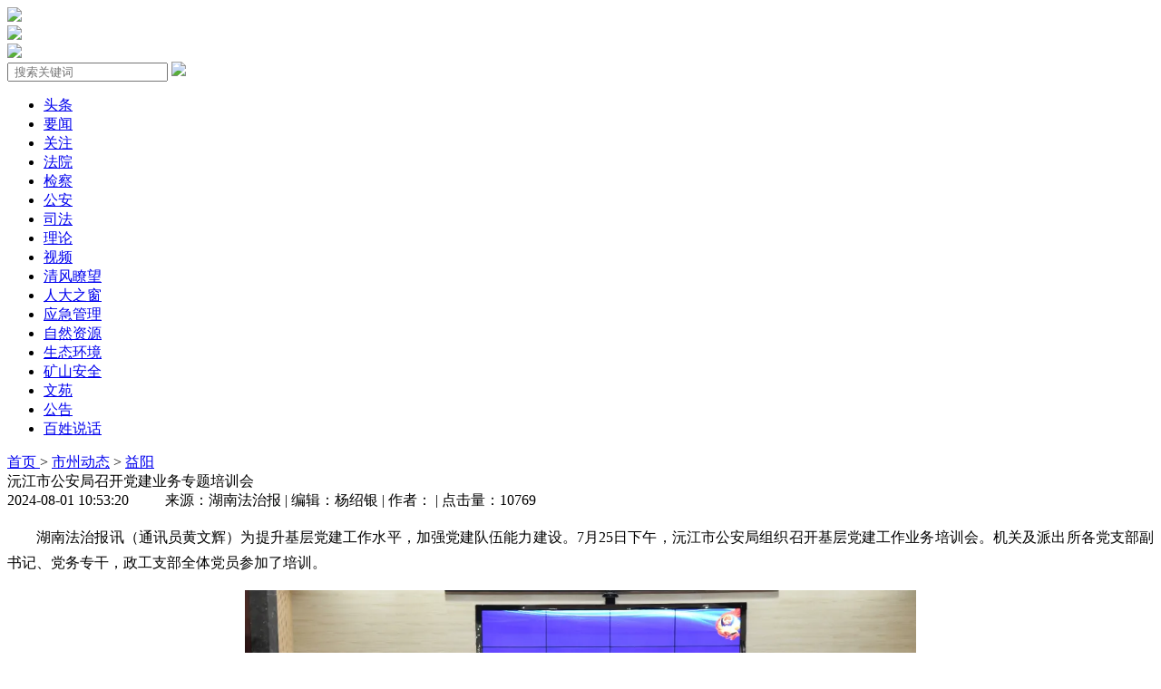

--- FILE ---
content_type: text/html; charset=UTF-8
request_url: http://www.efaw.cn/content/11311395
body_size: 7509
content:
<!DOCTYPE html>
<html>
<head>
    <meta name="csrf-token" content="">
    <meta charset="UTF-8">
    <title>沅江市公安局召开党建业务专题培训会-湖南法治报</title>
    <meta name="keywords" content="工作,党建,各支部,党员,专题,党费,公安局,提升,罗亮,沅江市,培训,基层,支部" />
    <meta name="description" content="沅江市公安局召开党建业务专题培训会,湖南法治报" />
    <meta name="csrf-token" content="">
    <link href="/rcsjtw/statics/efaw/css/xys.css" rel="stylesheet" type="text/css" />
    <link href="/rcsjtw/statics/efaw/css/fzzb.css" rel="stylesheet">

    <script type="text/javascript" src="/rcsjtw/statics/default/js/jquery.min.js"></script>
    <script type="text/javascript" src="/rcsjtw/statics/default/js/jquery.SuperSlide.js"></script>

    
</head>
<style>
    
</style>
<body>

<!--广告-->
		<div class="top-adv">
			<a href="#">
				<img src="//www.efaw.cn/rcsjtw/ads/efaw/adv1.jpg">
			</a>
		</div>
		<!--logohead-->
		<div class="logohead">
			<div class="logo">

                <a href="http://www.efaw.cn">
				    <img src="/rcsjtw/statics/efaw/img/logo.png">
                </a>
			</div>
			<div class="szb">
				<a href="http://epaper.voc.com.cn/fzzb/paperindex.htm" target="_blank"><img src="/rcsjtw/statics/efaw/img/szb.png"></a>
			</div>
			<div class="search">
                <form action="http://www.efaw.cn/search" method="get" id="searchForm">
                    <input type="text" style="text-indent:4px;" placeholder="搜索关键词" name="keywords" value="">
                    <a href="javascript:;" onclick="$('#searchForm').submit();return false;"><img src="/rcsjtw/statics/efaw/img/Seach.png"></a>

                </form>

			</div>
		</div>
		<!--导航 -->
		<div class="navbox">
			<div class="navlie" style="font-size: 16px;">
				<ul>
                                            <li>
                            <a href="http://www.efaw.cn/list/14006"  target="_blank">
                                    头条
                            </a>
                        </li>
                                            <li>
                            <a href="http://www.efaw.cn/list/14113"  target="_blank">
                                    要闻
                            </a>
                        </li>
                                            <li>
                            <a href="http://www.efaw.cn/list/15634"  target="_blank">
                                    关注
                            </a>
                        </li>
                                            <li>
                            <a href="http://www.efaw.cn/list/14114"  target="_blank">
                                    法院
                            </a>
                        </li>
                                            <li>
                            <a href="http://www.efaw.cn/list/14115"  target="_blank">
                                    检察
                            </a>
                        </li>
                                            <li>
                            <a href="http://www.efaw.cn/list/14116"  target="_blank">
                                    公安
                            </a>
                        </li>
                                            <li>
                            <a href="http://www.efaw.cn/list/14117"  target="_blank">
                                    司法
                            </a>
                        </li>
                                            <li>
                            <a href="http://www.efaw.cn/list/14118"  target="_blank">
                                    理论
                            </a>
                        </li>
                                            <li>
                            <a href="http://www.efaw.cn/list/14119"  target="_blank">
                                    视频
                            </a>
                        </li>
                                            <li>
                            <a href="http://www.efaw.cn/list/14120"  target="_blank">
                                    清风瞭望
                            </a>
                        </li>
                                            <li>
                            <a href="http://www.efaw.cn/list/34605"  target="_blank">
                                    人大之窗
                            </a>
                        </li>
                                            <li>
                            <a href="http://www.efaw.cn/list/14122"  target="_blank">
                                    应急管理
                            </a>
                        </li>
                                            <li>
                            <a href="http://www.efaw.cn/list/14123"  target="_blank">
                                    自然资源
                            </a>
                        </li>
                                            <li>
                            <a href="http://www.efaw.cn/list/14124"  target="_blank">
                                    生态环境
                            </a>
                        </li>
                                            <li>
                            <a href="http://www.efaw.cn/list/15708"  target="_blank">
                                    矿山安全
                            </a>
                        </li>
                                            <li>
                            <a href="http://www.efaw.cn/list/14125"  target="_blank">
                                    文苑
                            </a>
                        </li>
                                            <li>
                            <a href="http://www.efaw.cn/list/14126"  target="_blank">
                                    公告
                            </a>
                        </li>
                                            <li>
                            <a href="http://www.efaw.cn/list/14127"  target="_blank">
                                    百姓说话
                            </a>
                        </li>
                    
				</ul>
			</div>
		</div>
    <style>
	.video_left_font img{
		max-width:740px;
	}
	</style>
    <div class="main_sy">
        <div class="container">
                    <div class="top_font"><a target="_blank" href="http://www.efaw.cn">首页 </a>
                                    <span>&gt;</span>
                    <a target="_blank" href='http://www.efaw.cn/list/14128'>市州动态</a>
                                                        <span>&gt;</span>
                    <a target="_blank" href='http://www.efaw.cn/list/14229'>益阳</a>
                                                </div>
        
            <div class="lbynr">

                                    <div class="video_left">
    <div class="title_top video_left_title">沅江市公安局召开党建业务专题培训会</div>
    <div class="spxq_title_source">
        2024-08-01 10:53:20 &nbsp;&nbsp;&nbsp;&nbsp;&nbsp;&nbsp;&nbsp;&nbsp;
        来源：湖南法治报 | 编辑：杨绍银 | 作者： | 点击量：10769        &nbsp;&nbsp;&nbsp;&nbsp;&nbsp;&nbsp;&nbsp;&nbsp;
        </div>
    <div class="video_left_font">
        <p style="text-indent: 2em; text-align: justify; line-height: 1.8;"><span style="line-height: 1.8;">湖南法治报讯（通讯员黄文辉）</span><span style="line-height: 1.8;">为提升基层党建工作水平，加强党建队伍能力建设</span><span style="line-height: 1.8;">。</span><span style="line-height: 1.8;">7月25日下午，沅江市公安局组织召开基层党建工作业务培训会。机关及派出所各党支部副书记、党务专干，政工支部全体党员参加了培训。</span></p><p style="text-align: center; line-height: 1.8; text-indent: 0px;"><img src='https://vod-fzzb-xhncloud.voc.com.cn/201/2024/08/01/7fa2761256a160929f3eb68832b78e9dc2c0d9551722480893716.png'/></p><p style="text-indent: 2em; text-align: justify; line-height: 1.8;"><span style="line-height: 1.8;">培训会邀请了市直机关工委专职副书记罗亮授课。此次培训会共分为两个阶段，第一阶段，由政工支部开展7月份主题党日活动，其他各支部观摩学习并提出意见，随后罗亮作点评讲话；第二阶段，由罗亮作党建业务专题培训。</span></p><p style="text-align: center; line-height: 1.8; text-indent: 0px;"><img src='https://vod-fzzb-xhncloud.voc.com.cn/201/2024/08/01/4e61b414889536e74ac6afe514bd14aba0c1a47c1722480914754.png'/></p><p style="text-indent: 2em; text-align: justify; line-height: 1.8;"><span style="line-height: 1.8;">会上，罗亮同志详细解读了党纪学习教育、“三会一课”、发展党员、党费管理、党费收缴、支部换届选举、党员积分、组织生活会和民主评议党员等业务知识，同时分享了工作经验，兼顾了党建工作基础理论和实施细则解读。授课重点突出、思路清晰、要求具体，操作性和实用性强，为各支部理清了开展党务工作的重点环节、方法及注意事项。最后，针对全局党建工作中存在的问题，与党建业务专干进行了交流沟通、现场答疑解惑。</span></p><p style="text-indent: 2em; text-align: justify; line-height: 1.8;"><span style="line-height: 1.8;">此次培训推动了全局基层党组织党建业务水平全面提升，为全年基层党建工作顺利开展奠定了基础。参训党员民警普遍反映，通过专题培训，党性修养得到锻炼、理论水平得到提升、业务能力得到加强，增强了做好基层党建工作的责任感和使命感，加深了对“把党务干部培养成为政治上的明白人、党建工作内行人、干部职工的贴心人”的认识和感悟。培训会后，大家纷纷表示，将把培训中的收获和体会转化为提升党建工作水平的具体措施，巩固提升党支部战斗堡垒作用，以党建引领为沅江公安高质量发展赋能。</span></p><p  class="content_editor" style="color: #7f7f7f;font-size: .8rem;margin-top: 0;margin-bottom: 0;padding-top: 0;padding-bottom: 0;">责编：杨绍银</p><p style="color: #7f7f7f;font-size: .8rem;margin-top: 0;margin-bottom: 0;padding-top: 0;padding-bottom: 0;">一审：杨绍银</p><p style="color: #7f7f7f;font-size: .8rem;margin-top: 0;margin-bottom: 0;padding-top: 0;padding-bottom: 0;">二审：伏志勇</p><p style="color: #7f7f7f;font-size: .8rem;margin-top: 0;margin-bottom: 0;padding-top: 0;padding-bottom: 0;">三审：万朝晖</p><p  class="content_source" id="content_source" style="color: #7f7f7f;font-size: .8rem;">来源：湖南法治报</p>
    </div>
</div>
                                            <div class="lbynrr">
           <!--头条 -->
    <div class="lnrk">
                <div class="lnr_row">
             <a href="JavaScript:;">头条</a>
        </div>
        <div class="lnr_list">
            <ul>
                                            <li>

                <a href=" http://www.efaw.cn/content/12840145 "  target="_blank" title="“始终把人民放在心上”——习近平总书记春节前夕赴辽宁看望慰问基层干部群众纪实">
                    “始终把人民放在心上”——习近平总书记春节前夕赴辽宁看望慰问基层干部群众纪实
                </a>

                </li>
                                                         <li>

                <a href=" http://www.efaw.cn/content/15289965 "  target="_blank" title="习近平同法国总统马克龙在成都进行友好交流">
                    习近平同法国总统马克龙在成都进行友好交流
                </a>

                </li>
                                                         <li>

                <a href=" http://www.efaw.cn/content/15046000 "  target="_blank" title="习近平出席亚太经合组织第三十二次领导人非正式会议并发表重要讲话">
                    习近平出席亚太经合组织第三十二次领导人非正式会议并发表重要讲话
                </a>

                </li>
                                                         <li>

                <a href=" http://www.efaw.cn/content/15023275 "  target="_blank" title="长沙开福检察：为老年人撑起法治“保护伞”">
                    长沙开福检察：为老年人撑起法治“保护伞”
                </a>

                </li>
                                                         <li>

                <a href=" http://www.efaw.cn/content/14946275 "  target="_blank" title="前三季度中国GDP同比增长5.2%">
                    前三季度中国GDP同比增长5.2%
                </a>

                </li>
                                                         <li>

                <a href=" http://www.efaw.cn/content/14739350 "  target="_blank" title="勿忘九一八撞钟鸣警仪式在沈阳举行，全国百余座城市共同拉响防空警报">
                    勿忘九一八撞钟鸣警仪式在沈阳举行，全国百余座城市共同拉响防空警报
                </a>

                </li>
                                                         <li>

                <a href=" http://www.efaw.cn/content/14611185 "  target="_blank" title="习近平：在纪念中国人民抗日战争暨世界反法西斯战争胜利80周年大会上的讲话">
                    习近平：在纪念中国人民抗日战争暨世界反法西斯战争胜利80周年大会上的讲话
                </a>

                </li>
                                                         <li>

                <a href=" http://www.efaw.cn/content/14610430 "  target="_blank" title="国歌嘹亮！五星红旗在天安门广场升起">
                    国歌嘹亮！五星红旗在天安门广场升起
                </a>

                </li>
                                                                                             </ul>
		</div>
             </div>
            <!--头条 -->
            <!--要闻 -->
    <div class="lnrk">

        <div class="lnr_row">
             <a href="JavaScript:;">要闻</a>
        </div>
        <div class="lnr_list">
            <ul>
                                                        <li>

                <a href=" http://www.efaw.cn/content/15462075 "  target="_blank" title="2025年“湖南十大科技新闻”揭晓">
                    2025年“湖南十大科技新闻”揭晓
                </a>

                </li>
                                                         <li>

                <a href=" http://www.efaw.cn/content/15343235 "  target="_blank" title="让“廉洁之花”开遍全球 第十三届廉洁文化论坛暨湖南省华夏廉洁文化研究会换届大会举行">
                    让“廉洁之花”开遍全球 第十三届廉洁文化论坛暨湖南省华夏廉洁文化研究会换届大会举行
                </a>

                </li>
                                                         <li>

                <a href=" http://www.efaw.cn/content/14789080 "  target="_blank" title="湖南湘江新区金融安全“开学第一课”开讲，护航10万学子">
                    湖南湘江新区金融安全“开学第一课”开讲，护航10万学子
                </a>

                </li>
                                                         <li>

                <a href=" http://www.efaw.cn/content/14708155 "  target="_blank" title="湖南省科学辟谣联盟正式成立，构建“专家+平台+传播”防谣体系">
                    湖南省科学辟谣联盟正式成立，构建“专家+平台+传播”防谣体系
                </a>

                </li>
                                                         <li>

                <a href=" http://www.efaw.cn/content/14653545 "  target="_blank" title="2025湘超联赛热血开赛 毛伟明宣布开幕 长沙队拿下首胜">
                    2025湘超联赛热血开赛 毛伟明宣布开幕 长沙队拿下首胜
                </a>

                </li>
                                                         <li>

                <a href=" http://www.efaw.cn/content/14639680 "  target="_blank" title="政策简读丨住院不用家人陪！湖南免陪照护服务方案来了">
                    政策简读丨住院不用家人陪！湖南免陪照护服务方案来了
                </a>

                </li>
                                                         <li>

                <a href=" http://www.efaw.cn/content/14625120 "  target="_blank" title="发挥引领作用 当好践行表率——习近平主席提出全球治理倡议有力推动上合组织不断凝聚力量、展现担当作为">
                    发挥引领作用 当好践行表率——习近平主席提出全球治理倡议有力推动上合组织不断凝聚力量、展现担当作为
                </a>

                </li>
                                                         <li>

                <a href=" http://www.efaw.cn/content/14460980 "  target="_blank" title="国家版图知识课在桂东山区开讲">
                    国家版图知识课在桂东山区开讲
                </a>

                </li>
                                                                                                          </ul>
        </div>

    </div>
            <!--要闻 -->
 </div>
                        </div>
        </div>
    </div>
    <style>
            .content_editor{
                display: none;
            }
            .content_source{
                display: none;
            }
            .content_author{
                 display: none;
            }
    </style>
    <div class="fd_aside">

    <ul>
        <li id="wb"><img src="/rcsjtw/statics/efaw/img/fd-img1.png" alt=""/></li>
        <li id="qq"><img src="/rcsjtw/statics/efaw/img/fd-img2.png" alt=""/></li>
        <li id="wx"><img src="/rcsjtw/statics/efaw/img/fd-img3.png" alt=""/></li>
    </ul>
</div>

<script type="text/javascript">
    $(function(){
        var a = "height=540,width=720, top = " + (window.screen.height - 540) / 2 + ", left = " + (window.screen.width - 720) / 2 + ", toolbar=no,menubar=no,resizable=yes,location=yes,status=no",
            url = encodeURIComponent(window.location.href);
        var  title=encodeURIComponent('沅江市公安局召开党建业务专题培训会');
		var  desc=encodeURIComponent('');
        $("#wb").click(function(){
            var i = "http://service.weibo.com/share/share.php?url=" + url + "&appkey=&title=" + title+"-"+desc;
            window.open(i, "shareWB", a);
        });

        $("#wx").click(function(){
            var x ="http://qr.liantu.com/api.php?text=" + url + "&showcount=0&desc=" + desc + "&summary=&title=" + title;
            window.open(x, "shareWX", a)
        });
        $("#qq").click(function(){

            var n = "http://connect.qq.com/widget/shareqq/index.html?url=" + url + "&showcount=0&desc=" + desc + "&summary=&title=" + title;
            window.open(n, "shareQQ", a)
        });
    });
</script>

<script src="//res.wx.qq.com/open/js/jweixin-1.6.0.js" charset="utf-8"></script>
<script type="text/javascript">
    (function(){
        var shareTitle = document.title;
        var shareUrl = window.location.href;
        var shareDesc = "弘扬法治精神，推动社会进步";
        var shareImg = "http://www.efaw.cn/rcsjtw/statics/efaw/img/wx.png";

        $.ajax({url: "https://xhncloud.voc.com.cn/api/wechat/sign?id=321&url="+encodeURIComponent(shareUrl),dataType: 'json', success: function (data) {
        if (data['statecode'] == 1) {
            var result= data['data'];
            console.log(result);
            var appId = result['appId'],timestamp = result['timestamp'],nonceStr = result['nonceStr'],signature = result['signature'];
            wx.config({
                debug: false, appId: appId, timestamp: timestamp, nonceStr: nonceStr, signature: signature,
                jsApiList:['onMenuShareTimeline','onMenuShareAppMessage','onMenuShareQQ','onMenuShareWeibo','updateAppMessageShareData','updateTimelineShareData'],
            });
            wx.ready(function(){
                wx.updateAppMessageShareData({ title: shareTitle, desc: shareDesc, link: shareUrl, imgUrl: shareImg });
                wx.updateTimelineShareData({ title: shareTitle, link: shareDesc, imgUrl: shareImg });
                wx.onMenuShareTimeline({ title: shareTitle, desc: shareDesc, link: shareUrl, imgUrl: shareImg });
                wx.onMenuShareWeibo({ title: shareTitle, desc: shareDesc, link: shareUrl, imgUrl: shareImg });
            });
            wx.error(function(res){   });
        }

        }  });

    })();


</script>
<script type="text/javascript">
    if(_channel_id==undefined){
        var _channel_id  = "PC";
    }
    var _org_id  = "201";
    var _complain_id = 0;
            var _ClassID = "14229";
                var _EditID = "9628";
                var _tid = "11311395";
            
    //新闻详情
        var _screen = "news_detail";
        if(typeof(_ClassID) == 'undefined'){
        var _ClassID = 0;
    }
    if(typeof(_tid) == 'undefined'){
        var _tid = 0;
    }
    if(typeof(_org_id) == 'undefined'){
        var _org_id = 1;
    }
    if(typeof(_TopicID) == 'undefined'){
        var _TopicID = 0;
    }
    if(typeof(_EditID) == 'undefined'){
        var _EditID = 0;
    }
    if(typeof(_screen) == 'undefined'){
        var _screen = 'news_index';
    }
    // Matomo
    var _paq = window._paq || [];
    _paq.push(['setCustomVariable', 1, "channel_id", _channel_id, "page"]);
    _paq.push(['setCustomVariable', 2, "screen", _screen, "page"]);
    if(_TopicID !== 0){
        _paq.push(['setCustomVariable',3,"topic_id",_TopicID,"page"]);
            }else{
        if(_complain_id !== 0){
            _paq.push(['setCustomVariable', 3, "complain_id", _complain_id, "page"]);
        }else{
            if(_tid !== 0){
                _paq.push(['setCustomVariable', 4, "news_id", _tid, "page"]);
            }
            if(_ClassID !== 0){
                _paq.push(['setCustomVariable', 3, "class_id", _ClassID, "page"]);
            }
            if(_EditID !== 0){
                _paq.push(['setCustomVariable', 5, "editor_id", _EditID, "page"]);
            }
        }
    }
    _paq.push(['trackPageView']);
    _paq.push(['enableLinkTracking']);
    (function () {
        var u = "//click-xhncloud.voc.com.cn/";
        _paq.push(['setTrackerUrl', u + 'matomo.php']);
        _paq.push(['setSiteId', _org_id]);
        var d = document,
            g = d.createElement('script'),
            s = d.getElementsByTagName('script')[0];
        g.type = 'text/javascript';
        g.async = true;
        g.defer = true;
        g.src = u + 'matomo.js';
        s.parentNode.insertBefore(g, s);
    })();
</script>
<script src="/rcsjtw/statics/default/js/_hits.js" type="text/javascript"></script>
<script src="/rcsjtw/statics/default/js/track.js" type="text/javascript"></script>
<!-- <script src="https://m.voc.com.cn/script/track.js" type="text/javascript"></script> -->

<div class="footty">
     <div class="aboutus">
          <a href="http://hnrbjt.voc.com.cn/article/201705/201705311144117504.html" target="_blank">关于我们</a>-<a href="#">商务合作</a>-<a href="#">法律声明</a>-<a href="#">联系我们</a>
     </div>

     广告热线：0731-84802118  湖南法治报官网ICP备案号：<a href="https://beian.miit.gov.cn/" target="_blank">湘ICP备19000193号-3</a> 版权所有：湖南金鹰报刊社有限责任公司《湖南法治报》 未经授权禁止复制或建立镜像
     
     <div class="blank6"></div>
     <a href="http://www.12377.cn/" target="_blank"><img src="/rcsjtw/statics/efaw/img/b02.gif"></a>&nbsp;
     <a href="http://press.gapp.gov.cn/" target="_blank"><img src="/rcsjtw/statics/efaw/img/b03.gif"></a>&nbsp;
     <a href="http://www.hnga.gov.cn/" target="_blank"><img src="/rcsjtw/statics/efaw/img/b04.gif"></a>&nbsp;
     <a href="https://www.hn12377.cn/default/default.html" target="_blank"><img src="/rcsjtw/statics/efaw/img/b05.jpg"></a> &nbsp;
     <a href="http://pypt.voc.com.cn/" target="_blank"><img src="/rcsjtw/statics/efaw/img/b06.jpg"></a>&nbsp;
     <a href="http://ts.voc.com.cn/zt/index/index/ztid/2.html" target="_blank"><img src="/rcsjtw/statics/efaw/img/b08.jpg"></a>
</div>

    <script>
    var _hmt = _hmt || [];
    (function() {
      var hm = document.createElement("script");
      hm.src = "https://hm.baidu.com/hm.js?0ad3a1c226e53072fb401d9044a09a9d";
      var s = document.getElementsByTagName("script")[0];
      s.parentNode.insertBefore(hm, s);
    })();
    </script>
    <!-- Matomo -->
    <!-- End Matomo Code -->
<script type="text/javascript">
    (function(){
        var bp = document.createElement('script');
        var curProtocol = window.location.protocol.split(':')[0];
        if (curProtocol === 'https') {
            bp.src = 'https://zz.bdstatic.com/linksubmit/push.js';
        }
        else {
            bp.src = 'http://push.zhanzhang.baidu.com/push.js';
        }
        var s = document.getElementsByTagName("script")[0];
        s.parentNode.insertBefore(bp, s);


                    function is_mobile() {
                var regex_match = /(nokia|iphone|android|motorola|^mot-|softbank|foma|docomo|kddi|up.browser|up.link|htc|dopod|blazer|netfront|helio|hosin|huawei|novarra|CoolPad|webos|techfaith|palmsource|blackberry|alcatel|amoi|ktouch|nexian|samsung|^sam-|s[cg]h|^lge|ericsson|philips|sagem|wellcom|bunjalloo|maui|symbian|smartphone|midp|wap|phone|windows ce|iemobile|^spice|^bird|^zte-|longcos|pantech|gionee|^sie-|portalmmm|jigs browser|hiptop|^benq|haier|^lct|operas*mobi|opera*mini|320x320|240x320|176x220)/i;
                var u = navigator.userAgent;
                if (null == u) {
                    return true;
                }
                var result = regex_match.exec(u);
                if (null == result) {
                    return false
                } else {
                    return true
                }
            }
            if (is_mobile()) {
                                    document.location.href= 'http://m.efaw.cn/content/11311395';
                            }
        

    })();


</script>
</body>
</html>
